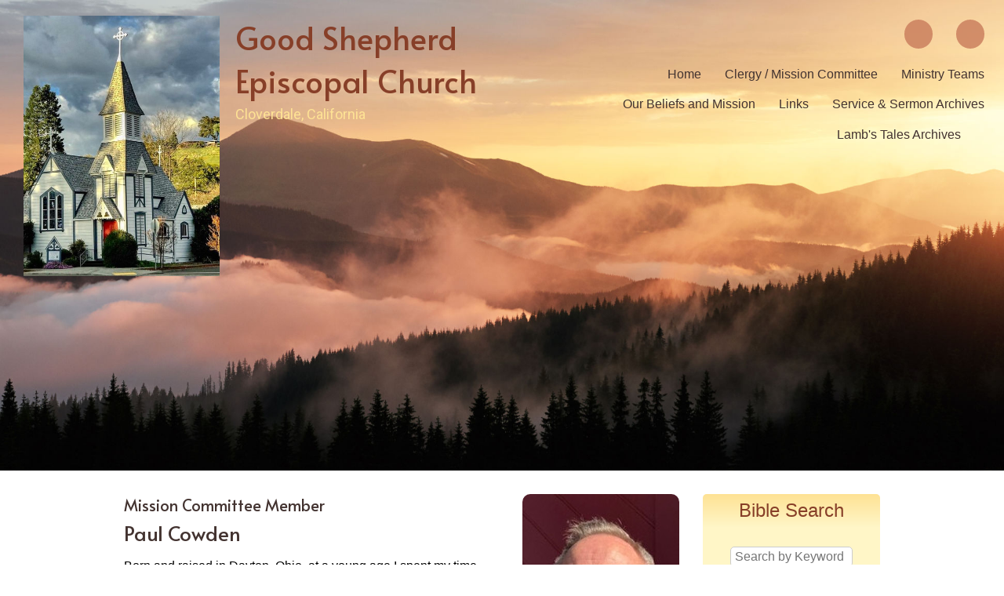

--- FILE ---
content_type: text/html; charset=UTF-8
request_url: https://www.goodshepherdcloverdale.org/paul_cowden
body_size: 8376
content:
<!DOCTYPE html>
<html xmlns="http://www.w3.org/1999/xhtml" xmlns:fb="http://ogp.me/ns/fb#">
<head>
	<meta http-equiv="Content-Type" content="text/html; charset=utf-8" />
	<title>Good Shepherd Episcopal Church - Clergy / Mission Committee - Mission Committee Member: Paul Cowden</title><link rel="stylesheet" type="text/css" href="https://s3.amazonaws.com/mychurchwebsite/css/css441_4370.css"><meta name="viewport" content="width=device-width,initial-scale=1, maximum-scale=1, user-scalable=0"><link rel="stylesheet" type="text/css" href="https://s3.amazonaws.com/mychurchwebsite/css/css_mobile441_4370.css"><link rel="stylesheet" type="text/css" href="https://fonts.googleapis.com/css?family=Alata%7CRoboto%7CRoboto%3A700"><link rel="stylesheet" type="text/css" href="https://files.mychurchwebsite.net/lib/css/iconfonts5/css/fontello.css" media="all"><script defer src="https://files.mychurchwebsite.net/lib/fontawesome/js/fontawesome.min.js" data-style-default="solid" data-family-default="classic"></script>
          <script defer src="https://files.mychurchwebsite.net/lib/fontawesome/js/solid.min.js"></script>
          <script defer src="https://files.mychurchwebsite.net/lib/fontawesome/js/custom-icons.min.js"></script>
          <script defer src="https://files.mychurchwebsite.net/lib/fontawesome/js/brands.min.js"></script><link rel="shortcut icon" href="https://files.mychurchwebsite.net/lib/common/favicon.png" /><link rel="apple-touch-icon-precomposed" href="https://files.mychurchwebsite.net/lib/common/apple-touch-icon.png" /><script src="https://files.mychurchwebsite.net/lib/jquery/jquery-1.12.4.min.js"></script>
<script src="https://files.mychurchwebsite.net/lib/javascript/biblegateway.js"></script><meta property="og:image" content="https://s3.amazonaws.com/mychurchwebsite/images/c4370/stf_fdnuhh.jpg" /><meta property="og:title" content="Mission Committee Member: Paul Cowden" /><meta property="og:type" content="website" /><link rel="stylesheet" type="text/css" href="https://files.mychurchwebsite.net/lib/jquery/slider/advanced-slider-base2.css" />
<link rel="stylesheet" type="text/css" href="https://files.mychurchwebsite.net/lib/jquery/slider/text-thumbnail/text-thumbnail2.css" />
<script>var $j = jQuery.noConflict();</script><style></style></head>
<body>
<div id="popUp"></div><div id="grayOverlay">
    <div id="overlayClose"><span class="fa fa-xmark"></span></div>
	<div class="overlayWindow">
		<div id="overlayTitle"></div>
		<div id="overlayContent"></div>
	</div>
	<div class="overlaySearch">
        <form id="siteSearchForm" method="get">
            <input id="siteSearchInput" type="text" name="search" placeholder="search site" />
        </form>
    </div>
    <div id="overlayPhotos">
        <div id="photoNumBox">&nbsp;</div>
        <div id="prevNextPhoto"><span id="prevPhoto" class="fa fa-left-long"></span> <span id="nextPhoto" class="fa fa-right-long"></span></div>
        <div id="overlayPhoto"></div>
        <br /><div id="overlayCaption"></div>
    </div>
</div>
<div id="bgbg">
            <div class="w3-row" id="headerBG">
            <div class="w3-col l6 m11 s10">
                <header id="header">
                    <div id="logoBox"><a href="/"><img id="logo" src="https://s3.amazonaws.com/mychurchwebsite/images/c4370/logo_macify.jpg" /></a></div><h1 id="siteTitle"><a href="/">Good Shepherd Episcopal Church</a></h1><h2 id="siteSubtitle"><a href="/">Cloverdale, California</a></h2>                </header>
            </div>
            <nav class="w3-col l6 m1 s2" id="navbar">
                <ul id="nav">
                    <li class="desktopBadge"><a href="https://www.facebook.com/pages/Church-of-the-Good-Shepherd-Cloverdale-CA/260835800741624?fref=nf" target="_blank"><div class="socialIcon" title="View Our Facebook Page"><span class="fab fa-facebook-f"></span></div></a></li><li class="desktopBadge"><a href="https://goo.gl/maps/2SRegqdaUhzN3Vmq5" target="_blank"><div class="socialIcon" title="See Us on a Map"><span class="fa fa-location-dot"></span></div></a></li><br /><li id="home7722"><a href="/">Home</a></li><li id="staff7723"><a href="/clergy-mc">Clergy&nbsp;/&nbsp;Mission&nbsp;Committee</a><ul><li><a href="/the_reverend_tim_mcdonald"><small>Priest-in-Charge</small><br /> The Reverend Tim McDonald</a></li><li><a href="/the_very_reverend_bob_scott"><small>Deacon</small><br /> The Very Reverend Bob Scott</a></li><li><a href="/the_reverend_jane_snibbe"><small>Priest Emeritus</small><br /> The Reverend Jane Snibbe</a></li><li><a href="/dana_johnson"><small>Mission Committee Senior Warden</small><br /> Dana Johnson</a></li><li><a href="/tim_shippey"><small>Mission Committee Junior Warden</small><br /> Tim Shippey</a></li><li><a href="/eleanore_webster"><small>Mission Committee Secretary</small><br /> Eleanore Webster</a></li><li><a href="/jim_alexander"><small>Mission Committee Treasurer</small><br /> Jim Alexander</a></li><li><a href="/trudie_bowen_folsom"><small>Mission Committee Member</small><br /> Trudie Bowen Folsom</a></li><li><a href="/francesca_giacalone"><small>Mission Committee Member</small><br /> Francesca Giacalone</a></li></ul></li><li id="ministries7724"><a href="/ministry-teams">Ministry&nbsp;Teams</a><ul><li><a href="/fellowship__outreach">Fellowship & Outreach</a></li><li><a href="/worship_and_music">Worship and Music</a></li><li><a href="/communication">Communication</a></li><li><a href="/administration_and_property">Administration and Property</a></li><li><a href="/pastoral_care">Pastoral Care</a></li></ul></li><li id="singlepage20123"><a href="/our_beliefs_and_mission">Our&nbsp;Beliefs&nbsp;and&nbsp;Mission</a></li><li id="links114755"><a href="/links">Links</a></li><li id="links126402"><a href="/service__sermon_archives">Service&nbsp;&&nbsp;Sermon&nbsp;Archives</a></li><li id="multidoc117854"><a href="/lambs_tales_archives">Lamb's&nbsp;Tales&nbsp;Archives</a></li><li id="searchLI"><a class="searchSite" href="#"><span class="fa fa-magnifying-glass"></span></a><a href="https://www.facebook.com/pages/Church-of-the-Good-Shepherd-Cloverdale-CA/260835800741624?fref=nf" target="_blank"><div class="mobileSocialIcon" title="View Our Facebook Page"><span class="fab fa-facebook-f"></span></div></a><a href="https://goo.gl/maps/2SRegqdaUhzN3Vmq5" target="_blank"><div class="mobileSocialIcon" title="See Us on a Map"><span class="fa fa-location-dot"></span></div></a></li>                </ul>
                <div class="right w3-hide-large" id="menuIcon"><span class="fa fa-bars"></span><div class="capt">close</div></div>
            </nav>
        </div>
	<div id="titleArea"><div class="vertical-center center" id="pageTitle"><a href="/clergy-mc">Clergy / Mission Committee</a> &gt; <h1>Paul Cowden</h1></div></div><div id="pageHeaderImg" style="background-image: url('https://s3.amazonaws.com/mychurchwebsite/templates/custom/design/mountain_sunset/images/banner.jpg');"></div><div id="middleBG"><div class="siteContainer"><div class="pageContent pad10Percent""><div class="innerContent">            <div class="w3-row">
                <main class="w3-col l9 m12 s12" id="contentWithModules">
            <div class="flR15 mb10"><a href="https://s3.amazonaws.com/mychurchwebsite/images/c4370/stf_fdnuhh.jpg" class="galleryPhotoSingle" title="Paul Cowden - Mission Committee Member"><img src="https://s3.amazonaws.com/mychurchwebsite/images/c4370/stf_fdnuhh_200x5000.jpg" class="roundedEdges10" /></a></div><div class="mb15"><h3 class="mb3">Mission Committee Member</h3><h2>Paul Cowden</h2></div><p><span style="font-size:16px"><span style="font-family:Arial,Helvetica,sans-serif"><span style="line-height:107%">Born and raised in Dayton, Ohio, at a young age I spent my time building go carts and diving into Goodwill donation boxes and removing appliances to take home to autopsy and possibly fix. In my high school years, I presented my mom with at least five &ldquo;new&rdquo; toasters none of which worked beyond the one-week warranty period. </span></span></span></p>

<p><span style="font-size:16px"><span style="font-family:Arial,Helvetica,sans-serif"><span style="line-height:107%">After attending Kent State, first as a Pre-Med major and then as an Aerospace Engineer major with a broadcast minor, my brother Greg and I moved to St. Pete, Florida in 1972, where we built motorhomes and sailboats. I also worked 2 years as a disc jockey before getting a &ldquo;real&rdquo; job as a packaging machinery engineer, installing, trouble-shooting, and rebuilding shrink wrap machinery all over the country, including Los Angeles. </span></span></span></p>

<p><span style="font-size:16px"><span style="font-family:Arial,Helvetica,sans-serif"><span style="line-height:107%">Back to Florida, I decided to come out as gay just shy of my 28<sup>th</sup> birthday. Soon after, my brother and I decided to move out to California and settled in SF in 1976. We opened Cowden Automotive Foreign Car Repair in 1978. Forty years later, I sold it, retired and reconnected with the true love of my life, Chuck Levine. (whom I first met back in 1978 &ndash; my first summer at the shop!)</span></span></span></p>

<p><span style="font-size:16px"><span style="font-family:Arial,Helvetica,sans-serif"><span style="line-height:107%">Then we found our forever home here in Cloverdale in 2019 with a view and a workshop room for our eleven cars and motorhome and 2 sweet lab puppies. We are attracted to Good Shepherd Episcopal Church during the COVID lockdown initially by the cool old pump organ in the foyer and then by Tim and Bob&rsquo;s welcoming invitation to come and experience a Sunday service when the church reopened in 2022. At our first coffee hour on the patio behind the vicarage, we were put into musical bondage by Christine Lathrop who overheard that we could carry a tune.</span></span></span></p><div class="clear"></div></main><aside class="w3-col l3 m12 s12" id="moduleBar"><div class="refBar roundedEdges5"><div class="moduleBorder">
	<div class="moduleHeader">
		Bible Search	</div>
	<div class="moduleBody center">
		<div class="mb10 mt10">
			<form name="keyword" id="keyword" action="https://www.biblegateway.com/keyword/" method="get" target="_blank">
				<input type="text" name="search" placeholder="Search by Keyword">
				<input type="hidden" name="version" value="ASV" />
			</form>
		</div>
		<div class="mb10">
			<form name="passage" id="passage" action="https://www.biblegateway.com/passage/" method="get" target="_blank">
				<input type="text" name="search" placeholder="Search by Passage">
				<input type="hidden" name="version" value="ASV" />
			</form>
		</div>
		<div class="center mt10 mb10 capt">
			<a href="http://www.biblegateway.com">biblegateway.com</a>
		</div>
	</div>
</div></div></aside></div><!-- end .w3-row --><div class="clear"></div></div></div></div><div id="mobileModules"></div><div id="footerBG">
    <footer class="siteContainer center">
        <div class="mb15"><a href='/admin'>site administration</a><br /><a href="/site_map">site map</a><br /></div><a href="https://mychurchwebsite.net" target="_blank"><svg xmlns="http://www.w3.org/2000/svg" class="mychurchlogo" width="135px" height="25px" viewBox="0 0 135 25" stroke-linejoin="round"><path d="M4.8 10.6l0.2 0c0.1-0.1 0.1-0.1 0.1-0.1 0.1 0 0.1-0.1 0.2-0.1 0.1 0 0.3 0.1 0.4 0.3 0.2 0.2 0.2 0.3 0.2 0.4l0 1.7 0.1 0.1c0.1-0.2 0.4-0.4 0.7-0.7 0.4-0.3 0.9-0.7 1.4-1l0.1 0c0.1-0.1 0.2-0.2 0.4-0.2l0.3 0.1c0.2 0.1 0.3 0.3 0.3 0.3 0 0.1 0.1 0.2 0.1 0.4l0 0.7 0.1 0.3 -0.1 0.1c0 0.1 0 0.2 0 0.4 0 0.2 0 0.3 0 0.3l0.1 0.2 0.4-0.2 0.2 0c0-0.1 0.1-0.2 0.1-0.3 0.1 0 0.2 0 0.3 0 0-0.1 0.2-0.3 0.4-0.5 0.2-0.2 0.4-0.3 0.5-0.3l0.2 0.1c0 0.1 0 0.1 0 0.3 0 0.1 0 0.2 0 0.2 -0.1 0.2-0.3 0.3-0.3 0.4 -0.3 0.3-0.4 0.4-0.4 0.4l-0.2 0.1c-0.3 0.3-0.5 0.4-0.7 0.6 -0.4 0.4-0.7 0.6-0.8 0.5 -0.2-0.1-0.4-0.2-0.6-0.3 -0.2-0.2-0.3-0.3-0.3-0.5 0-0.1 0-0.2 0.1-0.3 -0.2-0.1-0.2-0.3-0.2-0.6 0-0.1 0-0.3 0-0.6 0-0.2 0-0.4 0-0.4 0-0.1 0-0.1-0.1-0.2 -0.1 0.1-0.2 0.2-0.3 0.2 0 0.1-0.1 0.2-0.2 0.3 -0.1 0.1-0.2 0.1-0.2 0.2 -0.1 0-0.2 0-0.2 0.1 0 0.1-0.1 0.2 0 0.2 -0.1 0-0.1 0.1-0.2 0.2 -0.1 0.1-0.1 0.2-0.2 0.3l-0.2 0.1c-0.1 0.2-0.3 0.4-0.5 0.7 -0.3 0.3-0.5 0.5-0.6 0.5l-0.1 0c-0.2-0.2-0.3-0.4-0.4-0.6 -0.1-0.2-0.1-0.4-0.1-0.6 0-0.1 0-0.3 0.1-0.5 0-0.3 0.1-0.4 0.1-0.5l0-0.5c0-0.2 0-0.4 0-0.5 0-0.1-0.1-0.2-0.1-0.2 -0.1 0-0.4 0.2-0.7 0.5 -0.4 0.4-0.5 0.6-0.5 0.8l-0.1 0 -0.3 0.4 -0.2 0c-0.1 0.1-0.2 0.3-0.2 0.5 -0.1 0-0.3 0.3-0.7 0.7 -0.4 0.4-0.5 0.6-0.6 0.6 0 0.2-0.1 0.4-0.3 0.4l-0.2-0.1c-0.1-0.1-0.2-0.2-0.3-0.4 -0.1-0.2-0.1-0.4-0.1-0.6 0-0.2 0.2-0.5 0.5-1 0.4-0.6 0.7-0.9 0.7-1.1l0-0.2 -0.1-0.1c-0.1 0-0.2 0-0.3 0.1 -0.1 0.1-0.2 0.1-0.3 0.1 0 0.1-0.1 0.2-0.2 0.3 -0.3 0.2-0.4 0.4-0.4 0.5 -0.1 0-0.2 0.1-0.4 0.1 -0.1-0.1-0.2-0.3-0.2-0.4 0.1-0.3 0.4-0.7 1-1.2 0.6-0.5 1.1-0.7 1.4-0.6l0.2 0.1c0.1 0.1 0.2 0.2 0.2 0.3 0 0.1 0 0.3 0 0.5l0 0.3c0.3-0.3 0.6-0.5 0.9-0.7 0.4-0.3 0.7-0.5 1-0.6Zm8.8 0c0 0 0.1 0 0.2 0.1 0.1 0 0.1 0.1 0.2 0.1l0 0.3c0 0.2-0.2 0.8-0.6 1.5 -0.3 0.5-0.4 0.8-0.5 0.9 0 0.1 0 0.1 0.1 0.1 0.1 0 0.4-0.2 1-0.5 0.6-0.4 0.9-0.6 1-0.7 0.2 0 0.6-0.3 1.3-0.8 0.7-0.5 1.2-0.8 1.5-0.9 0.3 0.1 0.5 0.2 0.6 0.4l0.1 0.3c0 0.1-0.1 0.5-0.3 1.2 -0.1 0.3-0.1 0.5-0.1 0.6l-0.2 0.2 0.1 0.2c0 0.2-0.2 0.6-0.4 1.1 -0.2 0.4-0.4 0.7-0.5 1.1 0.1 0 0.3 0 0.3 0 0.2-0.1 0.4-0.2 0.6-0.2 0.2 0 0.5-0.1 0.7-0.1 0.5 0 0.9 0.2 1.2 0.5 0 0.2 0 0.3 0.1 0.5l-0.1 0.4c-0.1 0.1-0.2 0.1-0.2 0.1 -0.3-0.1-0.4-0.2-0.5-0.3 -0.1-0.2-0.2-0.4-0.3-0.5 -0.1 0-0.2 0-0.4 0 -0.2 0-0.3 0-0.3 0 -0.2 0-0.4 0-0.8 0.1 -0.3 0.1-0.6 0.2-0.7 0.2 0 0-0.1 0.3-0.3 0.7 -0.4 0.9-0.7 1.3-0.7 1.4l0 0.2 -0.1 0.1 0 0.2 -0.4 0.6 -0.1 0.1 0.1 0.2c-0.1 0.1-0.2 0.4-0.4 0.7 -0.2 0.3-0.3 0.5-0.3 0.6 -0.1 0-0.2 0.2-0.3 0.4 -0.1 0.2-0.2 0.3-0.4 0.4l0 0.2 -0.1 0.2 -0.2 0 -0.1 0.1 0 0.2c0 0-0.1 0.1-0.2 0.1 -0.1 0-0.1 0-0.2 0l0 0.2c-0.2 0.2-0.4 0.4-0.5 0.5 -0.1 0.1-0.3 0.1-0.4 0.1 -0.4 0-0.7-0.1-0.9-0.4 -0.2-0.3-0.3-0.6-0.3-1l0-0.1c0.3-0.8 0.5-1.3 0.6-1.5 0.2-0.5 0.5-1 0.9-1.4 0-0.1 0.1-0.1 0.1-0.2 0-0.1 0.1-0.1 0.1 0 0.1-0.2 0.3-0.4 0.4-0.6 0.2-0.3 0.4-0.4 0.5-0.5 0-0.1 0.1-0.2 0.2-0.3 0.3-0.3 0.5-0.4 0.5-0.4l0.1 0 0.1-0.2 0.2-0.1c0-0.1 0-0.2 0.1-0.3 0.4 0 0.6-0.2 0.7-0.6l0.2 0 0-0.2c0-0.2 0.1-0.4 0.3-0.5l0-0.2c0-0.1 0-0.2 0.1-0.4 0.1-0.2 0.1-0.3 0.2-0.3 0-0.2 0.2-0.5 0.4-1.1 0.1-0.3 0.2-0.5 0.2-0.7l-0.3 0.2 -0.2 0 -0.8 0.5 -0.1-0.1 -0.1 0c0 0.1-0.1 0.2-0.2 0.2 -0.1 0-0.2 0.1-0.4 0.1 0 0.2-0.3 0.4-0.9 0.7 -0.5 0.3-0.9 0.5-1.1 0.5l-0.1 0.2c-0.2 0-0.4 0-0.6 0.1 -0.3-0.1-0.5-0.3-0.5-0.5 0-0.2-0.1-0.4-0.1-0.4 0.1-0.1 0.1-0.3 0.2-0.6 0-0.3 0.1-0.5 0.2-0.6l0-0.1c-0.1 0-0.2 0.2-0.4 0.4 -0.1 0.1-0.2 0.2-0.3 0.3l-0.2-0.1 -0.1-0.1c-0.1 0-0.2-0.1-0.2-0.2 0-0.1 0.1-0.2 0.4-0.4 0.2-0.2 0.4-0.4 0.5-0.4 0-0.1 0.2-0.3 0.7-0.7 0.5-0.4 0.8-0.6 0.9-0.6Zm-1 11.4c0-0.2 0.1-0.4 0.3-0.4l0.1-0.2 0.2-0.1c0-0.1 0.3-0.6 0.8-1.5 0.2-0.4 0.3-0.7 0.3-0.8 0.2-0.2 0.4-0.4 0.6-0.9 0.2-0.4 0.3-0.7 0.4-0.8l0-0.2c-0.6 0.5-1 0.9-1.1 1 -0.2 0.2-0.4 0.5-0.5 0.7l-0.2 0 -0.1 0.1 0.1 0.2 -0.1 0.1 -0.1 0.2c0 0-0.1 0.1-0.2 0.1 -0.1 0.1-0.1 0.1-0.1 0.2l-0.2 0.1c0 0.2-0.1 0.5-0.3 0.8 -0.2 0.3-0.3 0.6-0.3 0.8l-0.2 0.1 0 0.1 0.1 0.1c0 0.1 0 0.2-0.1 0.3 0 0.1 0 0.2 0 0.3 0.1 0 0.2-0.1 0.3-0.1 0.1-0.1 0.3-0.2 0.4-0.3Zm13.9-12c0 0.3-0.1 0.6-0.4 1 -0.3 0.4-0.6 0.6-0.8 0.6 -0.4 0-0.6-0.1-0.6-0.4 0-0.1 0.1-0.3 0.2-0.6 0.2-0.4 0.2-0.6 0.2-0.8 0-0.2-0.1-0.4-0.4-0.4 -0.6 0-1.2 0.5-1.6 1.4 -0.4 0.7-0.5 1.4-0.5 2 0 1.3 0.5 1.9 1.4 1.9 0.3 0 1-0.3 2-0.8 0.1 0 0.2 0.1 0.2 0.2 0 0.3-0.4 0.8-1.1 1.4 -0.8 0.6-1.6 0.9-2.4 0.9 -0.6 0-1.1-0.2-1.4-0.6 -0.4-0.4-0.5-1-0.5-1.7 0-1.4 0.5-2.7 1.4-3.8 0.9-1.1 2-1.7 3.1-1.7 0.9 0 1.3 0.5 1.3 1.5Zm7.1-0.9c0-0.2-0.2 1.2-0.5 4.1 -0.1 0.8-0.2 1.4-0.2 1.8 0 0.4 0.1 0.7 0.2 0.9 0.1 0.3 0.2 0.5 0.2 0.5 0 0.2-0.2 0.4-0.6 0.6 -0.4 0.2-0.7 0.4-0.9 0.4 -0.5 0-0.8-0.3-0.8-0.8 0-0.5 0.1-1.4 0.4-2.7 0.2-1.3 0.4-2.1 0.4-2.5 0-0.7-0.1-1-0.4-1 -0.5 0-1 0.5-1.5 1.6 -0.4 0.8-0.8 1.8-1 2.9 0 0.3-0.1 0.6-0.2 0.9 0 0.1-0.2 0.1-0.4 0.2 -0.2 0.1-0.5 0.1-0.7 0.1 -0.3 0-0.5-0.1-0.5-0.3 0-0.6 0.3-2.7 0.9-6.3 0.2-1.1 0.4-2.3 0.5-3.4 0.2-1.2 0.4-1.9 0.4-2 0.1-0.1 0.2-0.2 0.4-0.3 0.3-0.2 0.5-0.2 0.7-0.2 0.2 0 0.3 0.1 0.3 0.4 0 0.1-0.1 0.4-0.2 0.8 -0.1 0.5-0.2 0.9-0.2 1 -0.4 2.6-0.6 3.9-0.6 4.1 0 0.4 0.1 0.5 0.2 0.5 0 0 0.1-0.1 0.3-0.3 0.2-0.2 0.5-0.4 0.7-0.6 1.3-0.9 2.1-1.4 2.4-1.4 0.2 0 0.4 0.1 0.5 0.2 0.1 0.2 0.2 0.3 0.2 0.5Zm7-0.2c0 0-0.1 0.6-0.4 1.8 -0.2 1.2-0.4 2.3-0.4 3.2 0 0.1 0 0.3 0.1 0.6 0.1 0.3 0.1 0.6 0.1 0.8 0 0.2-0.2 0.4-0.5 0.6 -0.3 0.2-0.6 0.3-1 0.3 -0.3 0-0.5-0.3-0.5-0.9 0 0 0-0.3 0.1-1.1 0-0.4 0-0.5-0.1-0.5 -0.1 0-0.4 0.2-0.8 0.7 -0.5 0.6-0.9 1-1.2 1.2 -0.5 0.4-1 0.7-1.3 0.7 -0.3 0-0.4-0.1-0.5-0.3 -0.1-0.2-0.1-0.5-0.1-1 0-1.3 0.4-3.2 1.1-5.6 0.2-0.5 0.6-0.7 1.5-0.7 0 0 0.1 0.1 0.1 0.2 0 0-0.2 0.7-0.5 2 -0.3 1.3-0.5 2.2-0.5 2.8 0 0.3 0.1 0.5 0.4 0.5 0.3 0 0.6-0.2 1.1-0.7 0.4-0.4 0.7-0.8 0.9-1.3 0.2-0.5 0.5-1 0.7-1.7 0.2-0.7 0.4-1.2 0.4-1.5 0-0.1 0.2-0.3 0.5-0.4 0.2-0.1 0.4-0.1 0.5-0.1 0.3 0 0.4 0.1 0.4 0.4Zm5.9 0.8c0 0.3 0 0.7-0.1 1.2 0 0.5-0.1 0.7-0.1 0.7 0 0.1-0.2 0.2-0.5 0.5 -0.4 0.3-0.7 0.5-0.9 0.5 -0.1 0-0.1-0.1-0.1-0.3 0-0.1 0-0.4 0.1-0.8 0.1-0.4 0.1-0.7 0.1-0.9 0-0.4-0.1-0.6-0.3-0.6 -0.2 0-0.4 0.1-0.5 0.3 -0.1 0.3-0.3 0.5-0.4 0.8 -0.3 0.5-0.6 1.5-0.8 3 0 0.3-0.1 0.8-0.1 1.6 0 0.2-0.1 0.4-0.4 0.5 -0.2 0.1-0.5 0.2-0.8 0.2 -0.2 0-0.4 0-0.4-0.1 -0.1-0.1-0.1-0.2-0.1-0.4 0-0.8 0.1-2 0.4-3.7 0.3-1.8 0.5-2.7 0.6-2.9 0-0.1 0.2-0.1 0.6-0.3 0.3-0.1 0.5-0.2 0.6-0.2 0.2 0 0.3 0.1 0.3 0.3 0 0 0 0.1 0 0.3 0 0.1 0 0.2 0 0.3 0 0.1 0.1 0.1 0.1 0.1 0.1 0 0.3-0.2 0.6-0.6 0.1-0.2 0.4-0.3 0.7-0.5 0.3-0.2 0.6-0.3 0.8-0.3 0.5 0 0.7 0.5 0.7 1.4Zm6.2 0.3c0 0.3-0.1 0.6-0.4 1 -0.3 0.4-0.6 0.6-0.8 0.6 -0.4 0-0.6-0.1-0.6-0.4 0-0.1 0.1-0.3 0.2-0.6 0.2-0.4 0.2-0.6 0.2-0.8 0-0.2-0.1-0.4-0.4-0.4 -0.6 0-1.2 0.5-1.6 1.4 -0.4 0.7-0.5 1.4-0.5 2 0 1.3 0.5 1.9 1.4 1.9 0.3 0 1-0.3 2-0.8 0.1 0 0.2 0.1 0.2 0.2 0 0.3-0.4 0.8-1.1 1.4 -0.8 0.6-1.6 0.9-2.4 0.9 -0.6 0-1.1-0.2-1.4-0.6 -0.4-0.4-0.5-1-0.5-1.7 0-1.4 0.5-2.7 1.4-3.8 0.9-1.1 2-1.7 3.1-1.7 0.9 0 1.3 0.5 1.3 1.5Zm7.1-0.9c0-0.2-0.2 1.2-0.5 4.1 -0.1 0.8-0.2 1.4-0.2 1.8 0 0.4 0.1 0.7 0.2 0.9 0.1 0.3 0.2 0.5 0.2 0.5 0 0.2-0.2 0.4-0.6 0.6 -0.4 0.2-0.7 0.4-0.9 0.4 -0.5 0-0.8-0.3-0.8-0.8 0-0.5 0.1-1.4 0.4-2.7 0.2-1.3 0.4-2.1 0.4-2.5 0-0.7-0.1-1-0.4-1 -0.5 0-1 0.5-1.5 1.6 -0.4 0.8-0.8 1.8-1 2.9 0 0.3-0.1 0.6-0.2 0.9 0 0.1-0.2 0.1-0.4 0.2 -0.2 0.1-0.5 0.1-0.7 0.1 -0.3 0-0.5-0.1-0.5-0.3 0-0.6 0.3-2.7 0.9-6.3 0.2-1.1 0.4-2.3 0.5-3.4 0.2-1.2 0.4-1.9 0.4-2 0.1-0.1 0.2-0.2 0.4-0.3 0.3-0.2 0.5-0.2 0.7-0.2 0.2 0 0.3 0.1 0.3 0.4 0 0.1-0.1 0.4-0.2 0.8 -0.1 0.5-0.2 0.9-0.2 1 -0.4 2.6-0.6 3.9-0.6 4.1 0 0.4 0.1 0.5 0.2 0.5 0 0 0.1-0.1 0.3-0.3 0.2-0.2 0.5-0.4 0.7-0.6 1.3-0.9 2.1-1.4 2.4-1.4 0.2 0 0.4 0.1 0.5 0.2 0.1 0.2 0.2 0.3 0.2 0.5Zm10.2 0.7c0 1.3-0.5 2.7-1.4 4.2 -0.9 1.5-1.9 2.2-2.8 2.2 -0.4 0-0.8-0.2-1.1-0.6 -0.1-0.2-0.3-0.6-0.4-1.1 -0.1-0.4-0.2-0.6-0.3-0.6 -0.1 0-0.3 0.2-0.5 0.6 -0.4 0.5-0.6 0.9-0.8 1.1 -0.4 0.4-0.8 0.6-1.2 0.6 -0.4 0-0.6-0.2-0.8-0.5 -0.2-0.3-0.2-0.8-0.2-1.6 0-0.5 0.1-1.3 0.3-2.3 0.2-1.2 0.5-2.3 0.8-3.1 0-0.1 0.2-0.2 0.6-0.2 0.5 0 0.7 0.2 0.7 0.6 0 0.2-0.1 0.9-0.4 2.1 -0.2 1.2-0.4 1.9-0.4 2.1 0 0.5 0.1 0.8 0.3 0.8 0.3 0 0.5-0.1 0.7-0.4 0.8-1.2 1.3-2.7 1.6-4.5 0.1-0.4 0.3-0.5 0.6-0.5 0.2 0 0.4 0 0.5 0.1 0.2 0.1 0.2 0.2 0.2 0.4 0 0.1-0.1 0.6-0.3 1.8 -0.2 1.1-0.3 1.9-0.3 2.5 0 0.4 0.1 0.7 0.3 1 0.2 0.3 0.4 0.4 0.6 0.4 0.4 0 0.9-0.4 1.3-1.2 0.4-0.8 0.7-1.6 0.7-2.4 0-0.6-0.1-1-0.4-1 -0.1 0-0.3 0-0.5 0.1 -0.2 0.1-0.3 0.1-0.4 0.1 -0.1 0-0.2-0.1-0.2-0.4 0-0.5 0.2-0.9 0.6-1.4 0.4-0.4 0.8-0.6 1.3-0.6 0.7 0 1.1 0.6 1.1 1.7Zm6.4 4.7c0 0.1-0.5 0.6-1.6 1.3 -0.6 0.4-1.2 0.6-1.9 0.6 -0.8 0-1.4-0.3-1.9-0.8 -0.4-0.6-0.7-1.3-0.7-2.4 0-1.2 0.4-2.4 1.3-3.3 0.9-1 1.9-1.4 3-1.4 0.6 0 1 0.1 1.3 0.3 0.3 0.2 0.4 0.6 0.4 1.1 0 0.5-0.2 1-0.6 1.6 -0.3 0.5-0.6 0.8-0.9 1.1 -0.3 0.2-0.8 0.5-1.6 0.8 -0.6 0.3-0.9 0.4-0.9 0.5 0 0.3 0.2 0.6 0.5 0.9 0.3 0.2 0.6 0.3 0.9 0.3 0.4 0 0.9-0.1 1.5-0.4 0.6-0.3 0.9-0.4 0.8-0.4 0.1 0 0.2 0.1 0.2 0.3Zm-1.6-4.5c0-0.5-0.2-0.7-0.5-0.7 -0.5 0-1.1 0.4-1.5 1.2 -0.4 0.7-0.7 1.3-0.7 1.9 0 0.4 0.1 0.5 0.3 0.5 0.3 0 0.8-0.2 1.3-0.7 0.7-0.6 1.1-1.3 1.1-2.1Zm8.8 0.8c0 1.5-0.5 2.8-1.4 3.9 -0.9 1.1-2 1.7-3.3 1.7 -1.3 0-1.9-0.9-1.9-2.6 0-0.3 0.1-1.5 0.4-3.5 0.3-2.1 0.6-3.9 0.9-5.3 0.1-0.3 0.2-0.6 0.5-0.8 0.3-0.2 0.6-0.4 1-0.4 0.3 0 0.4 0.1 0.4 0.4 0 0.1-0.2 0.9-0.5 2.6 -0.3 1.6-0.5 2.6-0.5 3 0 0.2 0.1 0.3 0.2 0.3 0 0 0.2-0.1 0.4-0.3 0.3-0.3 0.6-0.5 0.9-0.7 0.5-0.2 0.9-0.3 1.4-0.3 0.4 0 0.8 0.2 1.1 0.5 0.3 0.4 0.5 0.9 0.5 1.5Zm-1.2 0c0-0.3-0.1-0.5-0.3-0.7 -0.2-0.2-0.4-0.3-0.6-0.3 -0.7 0-1.3 0.5-2 1.4 -0.6 0.9-0.9 1.6-0.9 2.3 0 0.9 0.3 1.4 0.9 1.4 0.7 0 1.3-0.4 1.9-1.3 0.6-0.9 0.9-1.8 0.9-2.7Zm7.8-1.2c0 0.3-0.1 0.6-0.4 0.8 -0.3 0.2-0.6 0.3-1 0.3 -0.3 0-0.5-0.1-0.5-0.4 0 0 0-0.1 0.1-0.3 0.1-0.2 0.1-0.3 0.1-0.3 0-0.3-0.2-0.4-0.7-0.4 -0.6 0-1 0.1-1.4 0.4 -0.4 0.3-0.6 0.6-0.6 1.1 0 0.6 0.2 0.8 0.7 0.8 0.1 0 0.4 0 0.8-0.1 0.5-0.1 0.8-0.1 1-0.1 1.1 0 1.7 0.5 1.7 1.5 0 0.9-0.4 1.8-1.3 2.5 -0.8 0.7-1.7 1-2.5 1 -0.8 0-1.4-0.1-1.9-0.4 -0.4-0.3-0.7-0.6-0.7-1.1 0-0.3 0.2-0.5 0.5-0.7 0.2-0.1 0.5-0.2 0.7-0.2 0.3 0 0.4 0.1 0.4 0.3 0 0.1 0 0.3 0 0.4 0 0.1 0 0.2 0 0.2 0 0.2 0.1 0.4 0.3 0.6 0.2 0.2 0.5 0.2 0.8 0.2 0.5 0 1-0.2 1.5-0.6 0.5-0.4 0.8-0.8 0.8-1.2 0-0.4-0.1-0.6-0.4-0.7 -0.1 0-0.5-0.1-1.1-0.1 -0.1 0-0.4 0-0.7 0.1 -0.3 0.1-0.5 0.1-0.6 0.1 -1.1 0-1.6-0.5-1.6-1.5 0-0.9 0.4-1.7 1.2-2.4 0.8-0.7 1.8-1 2.9-1 1.3 0 1.9 0.4 1.9 1.1Zm3.2-0.4c0 0.3-0.2 1.3-0.5 3.1 0 0.1 0 0.3 0 0.7 0 0.4 0 0.7 0 0.9 0 0.2 0 0.5 0.1 0.8 0.1 0.3 0.1 0.5 0.1 0.6 0 0.2-0.2 0.4-0.5 0.6 -0.3 0.2-0.6 0.3-1 0.3 -0.3 0-0.4-0.1-0.5-0.4 -0.1-0.2-0.1-0.5-0.1-0.9 0-0.6 0.1-1.6 0.3-2.8 0.2-1.2 0.4-2.1 0.6-2.7 0.2-0.6 0.5-0.9 0.9-0.9 0.4 0 0.6 0.2 0.6 0.6Zm0.5-2.8c0 0.6-0.3 0.9-0.9 0.9 -0.5 0-0.8-0.2-0.8-0.7 0-0.3 0.1-0.6 0.3-0.8 0.2-0.2 0.4-0.3 0.7-0.3 0.5 0 0.7 0.3 0.7 0.9Zm3.7 2.9c0 0.4-0.1 0.6-0.2 0.7 -0.1 0.1-0.4 0.1-0.9 0.2 -0.2 0.4-0.3 1.2-0.4 2.3l0 1.3c0 0.2 0 0.4 0.1 0.6 0.1 0.2 0.1 0.4 0.1 0.6 0 0.3-0.2 0.5-0.5 0.8 -0.3 0.3-0.7 0.4-1.1 0.4 -0.3 0-0.5-0.3-0.5-0.8 0-0.5 0.1-1.4 0.3-2.7 0.2-1.3 0.3-2.2 0.3-2.5 -0.2-0.1-0.4-0.1-0.6-0.2 -0.1 0-0.2-0.1-0.2-0.3 0-0.3 0.1-0.5 0.3-0.6 0.2-0.1 0.4-0.2 0.6-0.3 0.1-0.6 0.3-1.5 0.5-2.7 0.1-0.3 0.2-0.6 0.5-0.8 0.3-0.2 0.5-0.3 0.9-0.3 0.2 0 0.3 0.2 0.3 0.5 0 0.2-0.1 0.7-0.3 1.5 -0.1 0.9-0.2 1.5-0.2 1.8 0.2 0 0.4 0.1 0.5 0.1 0.2 0.1 0.3 0.2 0.3 0.4Zm6.2 5.1c0 0.1-0.5 0.6-1.6 1.3 -0.6 0.4-1.2 0.6-1.9 0.6 -0.8 0-1.4-0.3-1.9-0.8 -0.4-0.6-0.7-1.3-0.7-2.4 0-1.2 0.4-2.4 1.3-3.3 0.9-1 1.9-1.4 3-1.4 0.6 0 1 0.1 1.3 0.3 0.3 0.2 0.4 0.6 0.4 1.1 0 0.5-0.2 1-0.6 1.6 -0.3 0.5-0.6 0.8-0.9 1.1 -0.3 0.2-0.8 0.5-1.6 0.8 -0.6 0.3-0.9 0.4-0.9 0.5 0 0.3 0.2 0.6 0.5 0.9 0.3 0.2 0.6 0.3 0.9 0.3 0.4 0 0.9-0.1 1.5-0.4 0.6-0.3 0.9-0.4 0.8-0.4 0.1 0 0.2 0.1 0.2 0.3Zm-1.6-4.5c0-0.5-0.2-0.7-0.5-0.7 -0.5 0-1.1 0.4-1.5 1.2 -0.4 0.7-0.7 1.3-0.7 1.9 0 0.4 0.1 0.5 0.3 0.5 0.3 0 0.8-0.2 1.3-0.7 0.7-0.6 1.1-1.3 1.1-2.1Zm2.7 3.7c0.1 0 0.2-0.1 0.3-0.2 0.1-0.1 0.2-0.1 0.2-0.1l0.5 0.3c0.1 0.2 0.2 0.3 0.3 0.4 0.1 0.1 0.1 0.1 0.2 0.2 0.1 0 0.1 0.1 0.1 0.2 0 0.2-0.1 0.4-0.3 0.6 -0.2 0.2-0.4 0.4-0.5 0.4 -0.2 0-0.4-0.1-0.6-0.4 -0.1-0.1-0.2-0.3-0.4-0.6 0.1-0.2 0.1-0.4 0.2-0.5 0-0.1 0.1-0.2 0.1-0.2Zm4.8-2.4c0-0.1 0.1-0.2 0.2-0.3 0.1-0.1 0.2-0.2 0.3-0.2 0.1 0 0.2 0 0.2 0 0.1 0 0.1 0 0.2 0.1 0.2 0.2 0.3 0.3 0.3 0.4 0.1 0.2 0.2 0.3 0.2 0.5 0 0.3 0 0.4 0 0.5 0 0.1-0.1 0.2-0.1 0.2 0 0.1 0.1 0.1 0.1 0.1 0.4-0.3 0.8-0.6 1.2-0.9 0.8-0.6 1.4-0.9 1.6-0.8 0.4 0.1 0.7 0.2 0.8 0.5 0.1 0.2 0.2 0.5 0.2 1 0 0.1 0 0.3 0 0.6 0 0.2 0 0.4 0 0.5 0 0.1-0.1 0.1-0.1 0.2 0 0.1-0.1 0.1-0.1 0.2 0 0.1 0.1 0.2 0.2 0.3 0.1 0.1 0.1 0.2 0.1 0.2l0.1 0 0.4-0.1c0-0.1 0.1-0.2 0.3-0.3 0-0.1 0.1-0.1 0.2-0.2l0.2 0c0-0.1 0.2-0.4 0.6-0.7 0.4-0.4 0.7-0.5 0.8-0.5l0.1 0.1 0 0.5c-0.1 0.3-0.4 0.6-0.9 1.1 -0.5 0.4-0.8 0.7-0.8 0.8l-0.2 0c0 0.1-0.1 0.2-0.3 0.3 -0.2 0.1-0.3 0.2-0.3 0.2l-0.2 0 -0.2 0c-0.2-0.1-0.4-0.2-0.6-0.4 -0.2-0.1-0.3-0.4-0.4-0.7l0.1-0.3c0-0.2-0.1-0.4-0.1-0.6l0.1-0.1 0-0.6c0-0.1 0-0.3 0-0.4 0-0.2-0.1-0.2-0.2-0.2 -0.2 0-0.7 0.3-1.4 0.9 -0.7 0.6-1.1 0.9-1.2 0.9 0 0.1-0.1 0.1-0.1 0.3 0 0-0.1 0.1-0.2 0.1 -0.1 0.1-0.1 0.1-0.2 0.2l-0.1-0.1 -0.1 0 -0.2 0.4 -0.3 0.1 0 0.1c-0.1 0-0.2 0.1-0.3 0.2 -0.1 0.1-0.2 0.2-0.3 0.3 -0.4-0.1-0.6-0.4-0.6-0.7 0-0.2 0-0.4 0.1-0.6 0.1-0.2 0.2-0.3 0.3-0.4l0-0.2c0.1-0.1 0.2-0.2 0.3-0.4l0.2 0c0-0.1 0.1-0.3 0.2-0.6 0.1-0.2 0.1-0.3 0.1-0.4l-0.3 0.2 -0.2 0 -0.2 0.2 -0.1 0c0 0-0.1 0.1-0.2 0.2 -0.1 0.1-0.2 0.1-0.3 0.2l-0.1 0.2 -0.3 0.2c-0.1-0.1-0.2-0.2-0.2-0.3 0.1-0.3 0.3-0.6 0.5-0.9 0.3-0.4 0.6-0.5 0.9-0.5 0.1-0.1 0.2-0.2 0.3-0.2Zm10.6-0.9c0.2 0 0.3-0.1 0.5-0.1 0.1 0 0.3 0 0.5 0 0.2 0 0.4 0.1 0.6 0.2 0.2 0.1 0.3 0.3 0.3 0.4 0 0.1-0.1 0.3-0.3 0.6 -0.2 0.2-0.3 0.3-0.5 0.3 0 0.1-0.1 0.2-0.2 0.2 -0.1 0.1-0.2 0.1-0.3 0.2l-0.2 0c-0.1 0-0.2 0.1-0.2 0.3l-0.2 0 -0.2 0.1 0 0.1c-0.1 0-0.2 0.1-0.3 0.2 -0.1 0.1-0.2 0.2-0.2 0.2l-0.2 0c-0.1 0.1-0.1 0.2-0.1 0.3l-0.1 0 -0.1 0.1 -0.1 0 -0.2 0.2 -0.2 0c0 0.1 0 0.1-0.1 0.2 0 0.2-0.1 0.3-0.1 0.3 0 0 0 0.1 0.1 0.1 0 0 0 0.1 0 0.1l0.1 0c0.2 0 0.5 0 0.9-0.1 0.4-0.1 0.6-0.1 0.7-0.1 0-0.1 0.1-0.2 0.2-0.2 0.1-0.1 0.2-0.1 0.3-0.1 0.1-0.1 0.1-0.2 0.2-0.2 0.1 0 0.2-0.1 0.3-0.1l0.2-0.2 0.3-0.1 0.1-0.2 0.3-0.1c0.1-0.1 0.1-0.2 0.2-0.2 0.1-0.1 0.2-0.1 0.3-0.2l0.1 0 0.1 0.1 0-0.2c0.1-0.1 0.1-0.1 0.2-0.2 0.1-0.1 0.2-0.1 0.2-0.1l0.1-0.2c0.1 0 0.1-0.1 0.2-0.1 0 0 0.1 0 0.2-0.1l0.1 0.1 0 0.5c-0.1 0.1-0.2 0.3-0.3 0.6 -0.2 0.1-0.3 0.2-0.4 0.3 -0.2 0.2-0.4 0.4-0.7 0.6l-0.1-0.1 -0.1 0c0 0.1-0.1 0.2-0.2 0.3 -0.1 0.1-0.2 0.1-0.3 0.2l-0.2 0 -0.2 0.3c-0.6 0.2-1.3 0.5-1.9 0.7 -0.1 0-0.2 0-0.3-0.1 -0.2 0.1-0.4 0.2-0.5 0.2 0 0-0.1 0-0.2-0.1 -0.1-0.1-0.3-0.1-0.4-0.2l-0.1-0.3 -0.2 0 -0.2-0.6c-0.2-0.1-0.3-0.2-0.3-0.3 0-0.1 0.1-0.3 0.2-0.5 0.2-0.2 0.2-0.4 0.2-0.6 0 0 0.1-0.1 0.2-0.3 0.2-0.4 0.4-0.7 0.7-0.8l0.1-0.3c0.1-0.1 0.2-0.2 0.5-0.3 0.6-0.3 0.9-0.5 0.9-0.5l0.2 0Zm-1.2 2.2c0 0 0.1-0.1 0.2-0.2 0.1-0.1 0.2-0.1 0.3-0.1 0.1 0 0.2-0.1 0.5-0.3 0.3-0.2 0.4-0.3 0.4-0.4l0.1 0c0-0.1 0.1-0.1 0.2-0.2 0.1-0.1 0.2-0.1 0.3-0.2l-0.1-0.1 -0.1 0c-0.2 0-0.4 0.1-0.5 0.1l-0.5 0.2c0 0-0.1 0.1-0.3 0.3 -0.2 0.2-0.3 0.2-0.3 0.3 -0.1 0.2-0.2 0.5-0.3 0.7l0.1 0Zm4.2-3.6c0.1-0.2 0.2-0.3 0.3-0.3 0.1 0 0.2 0 0.4 0 0.1 0 0.3 0 0.5-0.1 0.2-0.1 0.3-0.1 0.3-0.2 0.8-0.2 1.3-0.5 1.6-1 0.3-0.4 0.5-0.8 0.7-0.9 0.1 0 0.2 0.1 0.3 0.3 0.1 0.2 0.2 0.3 0.2 0.5 0 0.2-0.1 0.4-0.3 0.6 -0.1 0.1-0.2 0.2-0.2 0.3l0.1 0.1c0.1-0.1 0.7-0.2 1.8-0.4 0.7-0.1 1.1-0.2 1.3-0.2l0.2 0c0.1-0.1 0.2-0.1 0.4-0.1 0.2 0 0.4-0.1 0.4-0.2 0.1 0.1 0.2 0.1 0.2 0.1 0.1 0 0.3 0 0.5-0.1 0.2-0.1 0.4-0.1 0.5-0.1 0.1 0 0.2 0 0.3 0.1 0 0 0.2-0.1 0.4-0.1 0.2-0.1 0.4-0.1 0.4-0.1 0.2 0 0.5 0 0.8 0.1 0.1 0.2 0.2 0.3 0.3 0.4 0.1 0.1 0.1 0.2 0.1 0.4 0 0.1 0 0.2-0.1 0.2 -0.1 0-0.2 0.1-0.4 0.1 -0.1 0-0.3 0-0.4 0 -0.2 0-0.3 0-0.4-0.1 -0.2 0-0.6 0.1-1.2 0.2 -0.3 0.1-0.6 0.1-0.8 0.1 -0.2 0-0.4 0-0.5-0.1 -0.2 0.1-0.5 0.2-0.7 0.2 -0.2 0-0.5 0.1-0.8 0.1 -0.1 0-0.6 0.1-1.5 0.3 -0.4 0.1-0.7 0.2-0.9 0.2l-0.2 0 -0.2 0.1 -0.2 0 -0.1 0.2 -0.1 0.1 -0.1 0.2 -0.2 0.1 -0.3 0.6 -0.2 0.1c-0.3 0.4-0.5 0.9-0.8 1.3 0 0-0.1 0.1-0.2 0.2 -0.1 0.1-0.1 0.2-0.1 0.2l0 0.2 -0.3 0.3 0 0.3c-0.1 0.1-0.2 0.3-0.2 0.4l-0.1 0.1 0 0.2 -0.1 0.1 0.1 0.3c0.1 0 0.2 0.1 0.4 0.1 0.1 0 0.2 0 0.4 0 0 0 0.1 0 0.1-0.1 0.2-0.1 0.3-0.1 0.4-0.1 0.4-0.2 0.6-0.4 0.8-0.5 0.5-0.3 0.8-0.4 0.8-0.4 0 0 0.2-0.2 0.5-0.5 0.1-0.1 0.3-0.2 0.5-0.5 0.1 0 0.1 0 0.2 0.1 0.1 0.1 0.1 0.1 0.1 0.2 -0.1 0.3-0.3 0.6-0.7 1.2 -0.4 0.5-0.7 0.7-0.8 0.7l-0.2 0.3c-0.1 0-0.3 0.1-0.5 0.2 -0.2 0.1-0.4 0.2-0.5 0.3 -0.3 0-0.5 0.1-0.7 0.1 -0.2 0-0.3 0.1-0.4 0.1 -0.4-0.4-0.6-0.6-0.7-0.6 -0.3-0.3-0.5-0.8-0.5-1.3 0 0 0-0.1 0.1-0.2l0-0.2c0-0.2 0.1-0.5 0.3-0.8 0.3-0.5 0.4-0.7 0.4-0.8l0.2 0 0.1-0.1 -0.1-0.1 0.1-0.3c0.1-0.1 0.3-0.3 0.6-0.8 0.2-0.2 0.3-0.3 0.3-0.3l0-0.1c-0.4 0-0.7 0.1-1 0.1 -0.3 0-0.4 0.1-0.6 0.2 -0.2 0-0.3 0-0.4 0 -0.1 0-0.2-0.1-0.2-0.3 0-0.1 0.1-0.2 0.2-0.4 0.1-0.2 0.2-0.3 0.3-0.3l0.1 0.1Z"/></svg>
</a><div id="footerCopyright">        Contents &copy; 2026 Church of the Good Shepherd<br/><a href="https://mychurchwebsite.net" target="_blank">Church Website Builder by mychurchwebsite.net</a> &bull; <a href="https://goodshepherdcloverdale.org/privacy">Privacy Policy</a>        </div>        </div>

            </footer> <!-- end .siteContainer -->
</div> <!-- end footerBG -->
</div> <!-- end #bgbg -->

<script src="https://files.mychurchwebsite.net/lib/javascript/general20.js"></script><script src="https://s3.amazonaws.com/mychurchwebsite/lib/javascript/stickynav2.js"></script><script src="https://files.mychurchwebsite.net/lib/javascript/custom_scripts9.js"></script><script>var duotone = "";</script><script src="https://files.mychurchwebsite.net/lib/jquery/slider/jquery.advancedSlider2.min.js"></script>
<script src="https://files.mychurchwebsite.net/lib/jquery/slider/jquery.touchSwipe.min.js"></script>
<script>
$j(function() {
$j(".mediaBox").each(function(){$j(this).css("height","auto").children(":lt(7), .noShow").remove();});
$j("#pageTitle h1").wrapInner("<span id='titleHeadingHL'>");initSearch(4370);setTimeout(function(){ $j("#addApp").animate({bottom: '-100px'}); }, 5000);$j(".fas").addClass("fa").removeClass("fas");});</script>
<script>
			var refTagger = {
				settings: {
					bibleVersion: "ASV",
					socialSharing: [],
					convertHyperlinks: false
				}
			};
			(function(d, t) {
				var g = d.createElement(t), s = d.getElementsByTagName(t)[0];
				g.src = "https://files.mychurchwebsite.net/lib/javascript/RefTagger.js";
				s.parentNode.insertBefore(g, s);
			}(document, "script"));
		</script><img src="https://files.mychurchwebsite.net/statimg/stat.gif?pg=7723_1&rnd=2026013122&siteID=4370&table=staff&elemID=926" /></body>
</html>

--- FILE ---
content_type: text/css
request_url: https://s3.amazonaws.com/mychurchwebsite/css/css_mobile441_4370.css
body_size: 2193
content:
@media only screen and (max-width:992px){html,body{-webkit-overflow-scrolling:touch;}.innerContent img,audio,video{max-width:100%;}.overlayWindow{max-width:90%;top:35px;height:150px;overflow:scroll;-webkit-overflow-scrolling:touch;}#overlayContent{overflow-y:scroll;}a{-webkit-tap-highlight-color:rgba(0,0,0,0);}header > h1{font-size:30px;}#nav{position:absolute;top:0;left:-260px;z-index:50;transition:0.5s;width:260px;background-color:#433330;overflow-x:hidden;display:inline;padding:0 !important;}#nav > ul{padding:0;margin:0;list-style:none;}#nav li{display:block;background-color:#433330;text-align:left;}#nav > li{margin:0;}#nav li a{display:block;padding:15px;color:#FFF6C7 !important;font-size:16px;text-align:left;text-shadow:none !important;}#nav li a:hover{color:#FFF6C7;}#nav > li > ul,#nav .socialIcon,#nav br,#nav .desktopBadge{display:none !important;}#menuIcon{color:#433330 !important;font-size:30px;margin:20px 30px 20px 0;cursor:pointer;pointer-events:all !important;}#menuIcon .capt{color:#433330 !important;display:none;}.advanced-slider .slider-main{height:100% !important;}#addApp{position:fixed;bottom:0;background-color:rgba(0,0,0,0.9);padding:15px;color:white;width:100%;}.mobileSocialIcon{display:inline-block !important;}#searchLI a{display:inline-block !important;}div[id^="stack_"] .left_column,div[id^="stack_"] .middle_column,div[id^="stack_"] .right_column{box-sizing:border-box;padding:30px !important;}.embeddedContent{margin:20px 0;width:100%;}#stickyNav,.socialIconBar{display:none;}.colBox{width:100% !important;}.col1,.col2,.col3{padding:0px !important;}div[id^="stack_"].margin_small,div[id^="stack_"].margin_medium,div[id^="stack_"].margin_large,div[id^="fwImage_"].margin_small,div[id^="fwImage_"].margin_medium,div[id^="fwImage_"].margin_large{margin:0;}.stackVideo h1{font-size:20px !important;}.submenuArrow{display:none;}.innerContent .w3-col:not(.buttonBG,.noPadMobile){padding-bottom:30px;}.innerContent .w3-row,.innerContent .w3-row-padding{margin-bottom:0 !important;}}@media only screen and (max-width:600px){div[id^="stack_"]:not(.colPad) .w3-col{margin-top:8px !important;margin-bottom:8px !important;}.featurePhoto{width:100% !important;}}